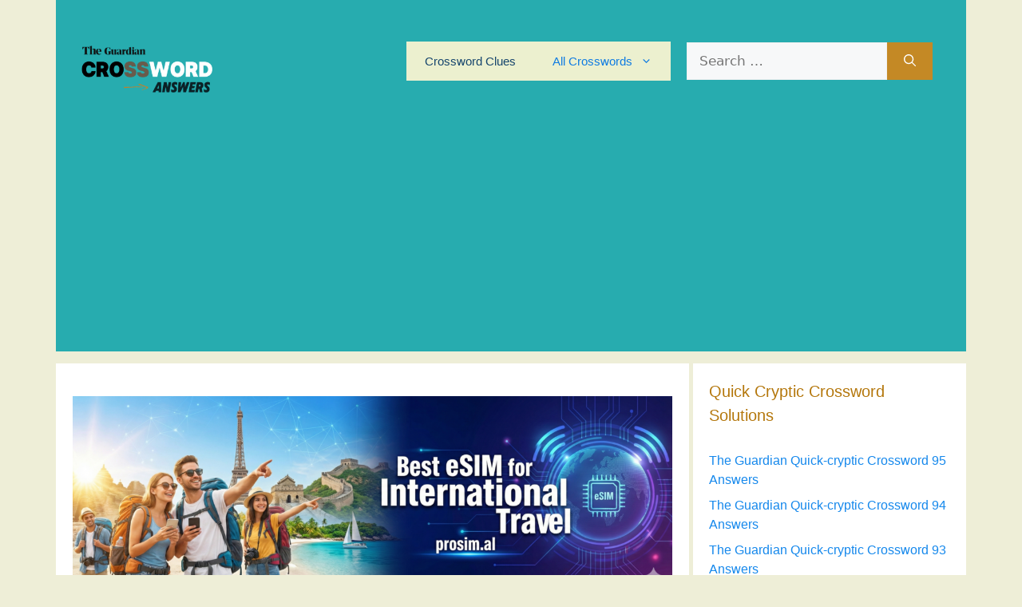

--- FILE ---
content_type: text/html; charset=UTF-8
request_url: https://www.theguardiancrosswordanswers.com/tv-or-radio-interference-crossword-clue/
body_size: 11466
content:
<!DOCTYPE html>
<html lang="en-US">
<head>
	<meta charset="UTF-8">
	<meta name='robots' content='index, follow, max-image-preview:large, max-snippet:-1, max-video-preview:-1' />
<meta name="viewport" content="width=device-width, initial-scale=1">
	<!-- This site is optimized with the Yoast SEO plugin v26.8 - https://yoast.com/product/yoast-seo-wordpress/ -->
	<title>TV Or Radio Interference Crossword Clue</title>
	<meta name="description" content="We found TV Or Radio Interference Crossword Clue in our posts, and the possible solution for your search can be found below" />
	<link rel="canonical" href="https://www.theguardiancrosswordanswers.com/tv-or-radio-interference-crossword-clue/" />
	<meta property="og:locale" content="en_US" />
	<meta property="og:type" content="article" />
	<meta property="og:title" content="TV Or Radio Interference Crossword Clue" />
	<meta property="og:description" content="We found TV Or Radio Interference Crossword Clue in our posts, and the possible solution for your search can be found below" />
	<meta property="og:url" content="https://www.theguardiancrosswordanswers.com/tv-or-radio-interference-crossword-clue/" />
	<meta property="og:site_name" content="The Guardian Crossword Answers" />
	<meta property="article:publisher" content="https://www.facebook.com/TheGuardianCrosswordAnswers" />
	<meta property="article:author" content="https://www.facebook.com/TheGuardianCrosswordAnswers" />
	<meta property="article:published_time" content="2012-08-23T00:00:00+00:00" />
	<meta property="og:image" content="https://www.theguardiancrosswordanswers.com/wp-content/uploads/2024/10/guardiancrosswordanswersicon.png" />
	<meta property="og:image:width" content="512" />
	<meta property="og:image:height" content="512" />
	<meta property="og:image:type" content="image/png" />
	<meta name="author" content="Eric" />
	<meta name="twitter:card" content="summary_large_image" />
	<meta name="twitter:label1" content="Written by" />
	<meta name="twitter:data1" content="Eric" />
	<meta name="twitter:label2" content="Est. reading time" />
	<meta name="twitter:data2" content="1 minute" />
	<script type="application/ld+json" class="yoast-schema-graph">{"@context":"https://schema.org","@graph":[{"@type":"Article","@id":"https://www.theguardiancrosswordanswers.com/tv-or-radio-interference-crossword-clue/#article","isPartOf":{"@id":"https://www.theguardiancrosswordanswers.com/tv-or-radio-interference-crossword-clue/"},"author":{"name":"Eric","@id":"https://www.theguardiancrosswordanswers.com/#/schema/person/4c9086904a3b8fd2779e679f2e93f0e0"},"headline":"TV Or Radio Interference Crossword Clue","datePublished":"2012-08-23T00:00:00+00:00","mainEntityOfPage":{"@id":"https://www.theguardiancrosswordanswers.com/tv-or-radio-interference-crossword-clue/"},"wordCount":113,"publisher":{"@id":"https://www.theguardiancrosswordanswers.com/#/schema/person/4c9086904a3b8fd2779e679f2e93f0e0"},"articleSection":["Crossword Clues"],"inLanguage":"en-US"},{"@type":"WebPage","@id":"https://www.theguardiancrosswordanswers.com/tv-or-radio-interference-crossword-clue/","url":"https://www.theguardiancrosswordanswers.com/tv-or-radio-interference-crossword-clue/","name":"TV Or Radio Interference Crossword Clue","isPartOf":{"@id":"https://www.theguardiancrosswordanswers.com/#website"},"datePublished":"2012-08-23T00:00:00+00:00","description":"We found TV Or Radio Interference Crossword Clue in our posts, and the possible solution for your search can be found below","breadcrumb":{"@id":"https://www.theguardiancrosswordanswers.com/tv-or-radio-interference-crossword-clue/#breadcrumb"},"inLanguage":"en-US","potentialAction":[{"@type":"ReadAction","target":["https://www.theguardiancrosswordanswers.com/tv-or-radio-interference-crossword-clue/"]}]},{"@type":"BreadcrumbList","@id":"https://www.theguardiancrosswordanswers.com/tv-or-radio-interference-crossword-clue/#breadcrumb","itemListElement":[{"@type":"ListItem","position":1,"name":"Home","item":"https://www.theguardiancrosswordanswers.com/"},{"@type":"ListItem","position":2,"name":"Crossword Clues","item":"https://www.theguardiancrosswordanswers.com/crossword-clues/"},{"@type":"ListItem","position":3,"name":"TV Or Radio Interference Crossword Clue"}]},{"@type":"WebSite","@id":"https://www.theguardiancrosswordanswers.com/#website","url":"https://www.theguardiancrosswordanswers.com/","name":"The Guardian Crossword Answers","description":"Daily Answers for the Guardian Crossword Clues","publisher":{"@id":"https://www.theguardiancrosswordanswers.com/#/schema/person/4c9086904a3b8fd2779e679f2e93f0e0"},"alternateName":"Crossword Solutions Hub","potentialAction":[{"@type":"SearchAction","target":{"@type":"EntryPoint","urlTemplate":"https://www.theguardiancrosswordanswers.com/?s={search_term_string}"},"query-input":{"@type":"PropertyValueSpecification","valueRequired":true,"valueName":"search_term_string"}}],"inLanguage":"en-US"},{"@type":["Person","Organization"],"@id":"https://www.theguardiancrosswordanswers.com/#/schema/person/4c9086904a3b8fd2779e679f2e93f0e0","name":"Eric","image":{"@type":"ImageObject","inLanguage":"en-US","@id":"https://www.theguardiancrosswordanswers.com/#/schema/person/image/","url":"https://www.theguardiancrosswordanswers.com/wp-content/uploads/2024/10/guardiancrosswordanswersicon.png","contentUrl":"https://www.theguardiancrosswordanswers.com/wp-content/uploads/2024/10/guardiancrosswordanswersicon.png","width":512,"height":512,"caption":"Eric"},"logo":{"@id":"https://www.theguardiancrosswordanswers.com/#/schema/person/image/"},"sameAs":["https://www.theguardiancrosswordanswers.com","https://www.facebook.com/TheGuardianCrosswordAnswers"]}]}</script>
	<!-- / Yoast SEO plugin. -->


<link rel='dns-prefetch' href='//www.theguardiancrosswordanswers.com' />
<style id='wp-img-auto-sizes-contain-inline-css'>
img:is([sizes=auto i],[sizes^="auto," i]){contain-intrinsic-size:3000px 1500px}
/*# sourceURL=wp-img-auto-sizes-contain-inline-css */
</style>
<style id='wp-block-library-inline-css'>
:root{--wp-block-synced-color:#7a00df;--wp-block-synced-color--rgb:122,0,223;--wp-bound-block-color:var(--wp-block-synced-color);--wp-editor-canvas-background:#ddd;--wp-admin-theme-color:#007cba;--wp-admin-theme-color--rgb:0,124,186;--wp-admin-theme-color-darker-10:#006ba1;--wp-admin-theme-color-darker-10--rgb:0,107,160.5;--wp-admin-theme-color-darker-20:#005a87;--wp-admin-theme-color-darker-20--rgb:0,90,135;--wp-admin-border-width-focus:2px}@media (min-resolution:192dpi){:root{--wp-admin-border-width-focus:1.5px}}.wp-element-button{cursor:pointer}:root .has-very-light-gray-background-color{background-color:#eee}:root .has-very-dark-gray-background-color{background-color:#313131}:root .has-very-light-gray-color{color:#eee}:root .has-very-dark-gray-color{color:#313131}:root .has-vivid-green-cyan-to-vivid-cyan-blue-gradient-background{background:linear-gradient(135deg,#00d084,#0693e3)}:root .has-purple-crush-gradient-background{background:linear-gradient(135deg,#34e2e4,#4721fb 50%,#ab1dfe)}:root .has-hazy-dawn-gradient-background{background:linear-gradient(135deg,#faaca8,#dad0ec)}:root .has-subdued-olive-gradient-background{background:linear-gradient(135deg,#fafae1,#67a671)}:root .has-atomic-cream-gradient-background{background:linear-gradient(135deg,#fdd79a,#004a59)}:root .has-nightshade-gradient-background{background:linear-gradient(135deg,#330968,#31cdcf)}:root .has-midnight-gradient-background{background:linear-gradient(135deg,#020381,#2874fc)}:root{--wp--preset--font-size--normal:16px;--wp--preset--font-size--huge:42px}.has-regular-font-size{font-size:1em}.has-larger-font-size{font-size:2.625em}.has-normal-font-size{font-size:var(--wp--preset--font-size--normal)}.has-huge-font-size{font-size:var(--wp--preset--font-size--huge)}.has-text-align-center{text-align:center}.has-text-align-left{text-align:left}.has-text-align-right{text-align:right}.has-fit-text{white-space:nowrap!important}#end-resizable-editor-section{display:none}.aligncenter{clear:both}.items-justified-left{justify-content:flex-start}.items-justified-center{justify-content:center}.items-justified-right{justify-content:flex-end}.items-justified-space-between{justify-content:space-between}.screen-reader-text{border:0;clip-path:inset(50%);height:1px;margin:-1px;overflow:hidden;padding:0;position:absolute;width:1px;word-wrap:normal!important}.screen-reader-text:focus{background-color:#ddd;clip-path:none;color:#444;display:block;font-size:1em;height:auto;left:5px;line-height:normal;padding:15px 23px 14px;text-decoration:none;top:5px;width:auto;z-index:100000}html :where(.has-border-color){border-style:solid}html :where([style*=border-top-color]){border-top-style:solid}html :where([style*=border-right-color]){border-right-style:solid}html :where([style*=border-bottom-color]){border-bottom-style:solid}html :where([style*=border-left-color]){border-left-style:solid}html :where([style*=border-width]){border-style:solid}html :where([style*=border-top-width]){border-top-style:solid}html :where([style*=border-right-width]){border-right-style:solid}html :where([style*=border-bottom-width]){border-bottom-style:solid}html :where([style*=border-left-width]){border-left-style:solid}html :where(img[class*=wp-image-]){height:auto;max-width:100%}:where(figure){margin:0 0 1em}html :where(.is-position-sticky){--wp-admin--admin-bar--position-offset:var(--wp-admin--admin-bar--height,0px)}@media screen and (max-width:600px){html :where(.is-position-sticky){--wp-admin--admin-bar--position-offset:0px}}

/*# sourceURL=wp-block-library-inline-css */
</style><style id='global-styles-inline-css'>
:root{--wp--preset--aspect-ratio--square: 1;--wp--preset--aspect-ratio--4-3: 4/3;--wp--preset--aspect-ratio--3-4: 3/4;--wp--preset--aspect-ratio--3-2: 3/2;--wp--preset--aspect-ratio--2-3: 2/3;--wp--preset--aspect-ratio--16-9: 16/9;--wp--preset--aspect-ratio--9-16: 9/16;--wp--preset--color--black: #000000;--wp--preset--color--cyan-bluish-gray: #abb8c3;--wp--preset--color--white: #ffffff;--wp--preset--color--pale-pink: #f78da7;--wp--preset--color--vivid-red: #cf2e2e;--wp--preset--color--luminous-vivid-orange: #ff6900;--wp--preset--color--luminous-vivid-amber: #fcb900;--wp--preset--color--light-green-cyan: #7bdcb5;--wp--preset--color--vivid-green-cyan: #00d084;--wp--preset--color--pale-cyan-blue: #8ed1fc;--wp--preset--color--vivid-cyan-blue: #0693e3;--wp--preset--color--vivid-purple: #9b51e0;--wp--preset--color--contrast: var(--contrast);--wp--preset--color--contrast-2: var(--contrast-2);--wp--preset--color--contrast-3: var(--contrast-3);--wp--preset--color--base: var(--base);--wp--preset--color--base-2: var(--base-2);--wp--preset--color--base-3: var(--base-3);--wp--preset--color--accent: var(--accent);--wp--preset--gradient--vivid-cyan-blue-to-vivid-purple: linear-gradient(135deg,rgb(6,147,227) 0%,rgb(155,81,224) 100%);--wp--preset--gradient--light-green-cyan-to-vivid-green-cyan: linear-gradient(135deg,rgb(122,220,180) 0%,rgb(0,208,130) 100%);--wp--preset--gradient--luminous-vivid-amber-to-luminous-vivid-orange: linear-gradient(135deg,rgb(252,185,0) 0%,rgb(255,105,0) 100%);--wp--preset--gradient--luminous-vivid-orange-to-vivid-red: linear-gradient(135deg,rgb(255,105,0) 0%,rgb(207,46,46) 100%);--wp--preset--gradient--very-light-gray-to-cyan-bluish-gray: linear-gradient(135deg,rgb(238,238,238) 0%,rgb(169,184,195) 100%);--wp--preset--gradient--cool-to-warm-spectrum: linear-gradient(135deg,rgb(74,234,220) 0%,rgb(151,120,209) 20%,rgb(207,42,186) 40%,rgb(238,44,130) 60%,rgb(251,105,98) 80%,rgb(254,248,76) 100%);--wp--preset--gradient--blush-light-purple: linear-gradient(135deg,rgb(255,206,236) 0%,rgb(152,150,240) 100%);--wp--preset--gradient--blush-bordeaux: linear-gradient(135deg,rgb(254,205,165) 0%,rgb(254,45,45) 50%,rgb(107,0,62) 100%);--wp--preset--gradient--luminous-dusk: linear-gradient(135deg,rgb(255,203,112) 0%,rgb(199,81,192) 50%,rgb(65,88,208) 100%);--wp--preset--gradient--pale-ocean: linear-gradient(135deg,rgb(255,245,203) 0%,rgb(182,227,212) 50%,rgb(51,167,181) 100%);--wp--preset--gradient--electric-grass: linear-gradient(135deg,rgb(202,248,128) 0%,rgb(113,206,126) 100%);--wp--preset--gradient--midnight: linear-gradient(135deg,rgb(2,3,129) 0%,rgb(40,116,252) 100%);--wp--preset--font-size--small: 13px;--wp--preset--font-size--medium: 20px;--wp--preset--font-size--large: 36px;--wp--preset--font-size--x-large: 42px;--wp--preset--spacing--20: 0.44rem;--wp--preset--spacing--30: 0.67rem;--wp--preset--spacing--40: 1rem;--wp--preset--spacing--50: 1.5rem;--wp--preset--spacing--60: 2.25rem;--wp--preset--spacing--70: 3.38rem;--wp--preset--spacing--80: 5.06rem;--wp--preset--shadow--natural: 6px 6px 9px rgba(0, 0, 0, 0.2);--wp--preset--shadow--deep: 12px 12px 50px rgba(0, 0, 0, 0.4);--wp--preset--shadow--sharp: 6px 6px 0px rgba(0, 0, 0, 0.2);--wp--preset--shadow--outlined: 6px 6px 0px -3px rgb(255, 255, 255), 6px 6px rgb(0, 0, 0);--wp--preset--shadow--crisp: 6px 6px 0px rgb(0, 0, 0);}:where(.is-layout-flex){gap: 0.5em;}:where(.is-layout-grid){gap: 0.5em;}body .is-layout-flex{display: flex;}.is-layout-flex{flex-wrap: wrap;align-items: center;}.is-layout-flex > :is(*, div){margin: 0;}body .is-layout-grid{display: grid;}.is-layout-grid > :is(*, div){margin: 0;}:where(.wp-block-columns.is-layout-flex){gap: 2em;}:where(.wp-block-columns.is-layout-grid){gap: 2em;}:where(.wp-block-post-template.is-layout-flex){gap: 1.25em;}:where(.wp-block-post-template.is-layout-grid){gap: 1.25em;}.has-black-color{color: var(--wp--preset--color--black) !important;}.has-cyan-bluish-gray-color{color: var(--wp--preset--color--cyan-bluish-gray) !important;}.has-white-color{color: var(--wp--preset--color--white) !important;}.has-pale-pink-color{color: var(--wp--preset--color--pale-pink) !important;}.has-vivid-red-color{color: var(--wp--preset--color--vivid-red) !important;}.has-luminous-vivid-orange-color{color: var(--wp--preset--color--luminous-vivid-orange) !important;}.has-luminous-vivid-amber-color{color: var(--wp--preset--color--luminous-vivid-amber) !important;}.has-light-green-cyan-color{color: var(--wp--preset--color--light-green-cyan) !important;}.has-vivid-green-cyan-color{color: var(--wp--preset--color--vivid-green-cyan) !important;}.has-pale-cyan-blue-color{color: var(--wp--preset--color--pale-cyan-blue) !important;}.has-vivid-cyan-blue-color{color: var(--wp--preset--color--vivid-cyan-blue) !important;}.has-vivid-purple-color{color: var(--wp--preset--color--vivid-purple) !important;}.has-black-background-color{background-color: var(--wp--preset--color--black) !important;}.has-cyan-bluish-gray-background-color{background-color: var(--wp--preset--color--cyan-bluish-gray) !important;}.has-white-background-color{background-color: var(--wp--preset--color--white) !important;}.has-pale-pink-background-color{background-color: var(--wp--preset--color--pale-pink) !important;}.has-vivid-red-background-color{background-color: var(--wp--preset--color--vivid-red) !important;}.has-luminous-vivid-orange-background-color{background-color: var(--wp--preset--color--luminous-vivid-orange) !important;}.has-luminous-vivid-amber-background-color{background-color: var(--wp--preset--color--luminous-vivid-amber) !important;}.has-light-green-cyan-background-color{background-color: var(--wp--preset--color--light-green-cyan) !important;}.has-vivid-green-cyan-background-color{background-color: var(--wp--preset--color--vivid-green-cyan) !important;}.has-pale-cyan-blue-background-color{background-color: var(--wp--preset--color--pale-cyan-blue) !important;}.has-vivid-cyan-blue-background-color{background-color: var(--wp--preset--color--vivid-cyan-blue) !important;}.has-vivid-purple-background-color{background-color: var(--wp--preset--color--vivid-purple) !important;}.has-black-border-color{border-color: var(--wp--preset--color--black) !important;}.has-cyan-bluish-gray-border-color{border-color: var(--wp--preset--color--cyan-bluish-gray) !important;}.has-white-border-color{border-color: var(--wp--preset--color--white) !important;}.has-pale-pink-border-color{border-color: var(--wp--preset--color--pale-pink) !important;}.has-vivid-red-border-color{border-color: var(--wp--preset--color--vivid-red) !important;}.has-luminous-vivid-orange-border-color{border-color: var(--wp--preset--color--luminous-vivid-orange) !important;}.has-luminous-vivid-amber-border-color{border-color: var(--wp--preset--color--luminous-vivid-amber) !important;}.has-light-green-cyan-border-color{border-color: var(--wp--preset--color--light-green-cyan) !important;}.has-vivid-green-cyan-border-color{border-color: var(--wp--preset--color--vivid-green-cyan) !important;}.has-pale-cyan-blue-border-color{border-color: var(--wp--preset--color--pale-cyan-blue) !important;}.has-vivid-cyan-blue-border-color{border-color: var(--wp--preset--color--vivid-cyan-blue) !important;}.has-vivid-purple-border-color{border-color: var(--wp--preset--color--vivid-purple) !important;}.has-vivid-cyan-blue-to-vivid-purple-gradient-background{background: var(--wp--preset--gradient--vivid-cyan-blue-to-vivid-purple) !important;}.has-light-green-cyan-to-vivid-green-cyan-gradient-background{background: var(--wp--preset--gradient--light-green-cyan-to-vivid-green-cyan) !important;}.has-luminous-vivid-amber-to-luminous-vivid-orange-gradient-background{background: var(--wp--preset--gradient--luminous-vivid-amber-to-luminous-vivid-orange) !important;}.has-luminous-vivid-orange-to-vivid-red-gradient-background{background: var(--wp--preset--gradient--luminous-vivid-orange-to-vivid-red) !important;}.has-very-light-gray-to-cyan-bluish-gray-gradient-background{background: var(--wp--preset--gradient--very-light-gray-to-cyan-bluish-gray) !important;}.has-cool-to-warm-spectrum-gradient-background{background: var(--wp--preset--gradient--cool-to-warm-spectrum) !important;}.has-blush-light-purple-gradient-background{background: var(--wp--preset--gradient--blush-light-purple) !important;}.has-blush-bordeaux-gradient-background{background: var(--wp--preset--gradient--blush-bordeaux) !important;}.has-luminous-dusk-gradient-background{background: var(--wp--preset--gradient--luminous-dusk) !important;}.has-pale-ocean-gradient-background{background: var(--wp--preset--gradient--pale-ocean) !important;}.has-electric-grass-gradient-background{background: var(--wp--preset--gradient--electric-grass) !important;}.has-midnight-gradient-background{background: var(--wp--preset--gradient--midnight) !important;}.has-small-font-size{font-size: var(--wp--preset--font-size--small) !important;}.has-medium-font-size{font-size: var(--wp--preset--font-size--medium) !important;}.has-large-font-size{font-size: var(--wp--preset--font-size--large) !important;}.has-x-large-font-size{font-size: var(--wp--preset--font-size--x-large) !important;}
/*# sourceURL=global-styles-inline-css */
</style>

<style id='classic-theme-styles-inline-css'>
/*! This file is auto-generated */
.wp-block-button__link{color:#fff;background-color:#32373c;border-radius:9999px;box-shadow:none;text-decoration:none;padding:calc(.667em + 2px) calc(1.333em + 2px);font-size:1.125em}.wp-block-file__button{background:#32373c;color:#fff;text-decoration:none}
/*# sourceURL=/wp-includes/css/classic-themes.min.css */
</style>
<link rel='stylesheet' id='generate-style-css' href='https://www.theguardiancrosswordanswers.com/wp-content/themes/generatepress/assets/css/main.min.css?ver=3.6.1' media='all' />
<style id='generate-style-inline-css'>
body{background-color:#eeeed7;color:#030202;}a{color:#1588ec;}a:hover, a:focus, a:active{color:var(--contrast);}.grid-container{max-width:1140px;}.wp-block-group__inner-container{max-width:1140px;margin-left:auto;margin-right:auto;}@media (max-width: 910px) and (min-width: 1131px){.inside-header{display:flex;flex-direction:column;align-items:center;}.site-logo, .site-branding{margin-bottom:1.5em;}#site-navigation{margin:0 auto;}.header-widget{margin-top:1.5em;}}.site-header .header-image{width:200px;}:root{--contrast:#222222;--contrast-2:#575760;--contrast-3:#b2b2be;--base:#f0f0f0;--base-2:#f7f8f9;--base-3:#ffffff;--accent:#16456d;}:root .has-contrast-color{color:var(--contrast);}:root .has-contrast-background-color{background-color:var(--contrast);}:root .has-contrast-2-color{color:var(--contrast-2);}:root .has-contrast-2-background-color{background-color:var(--contrast-2);}:root .has-contrast-3-color{color:var(--contrast-3);}:root .has-contrast-3-background-color{background-color:var(--contrast-3);}:root .has-base-color{color:var(--base);}:root .has-base-background-color{background-color:var(--base);}:root .has-base-2-color{color:var(--base-2);}:root .has-base-2-background-color{background-color:var(--base-2);}:root .has-base-3-color{color:var(--base-3);}:root .has-base-3-background-color{background-color:var(--base-3);}:root .has-accent-color{color:var(--accent);}:root .has-accent-background-color{background-color:var(--accent);}.top-bar{background-color:#f81e1e;color:#eadddd;}.top-bar a{color:#ffffff;}.top-bar a:hover{color:#303030;}.site-header{background-color:rgba(20,167,172,0.91);color:#583737;}.main-title a,.main-title a:hover{color:var(--contrast);}.site-description{color:var(--contrast-2);}.main-navigation,.main-navigation ul ul{background-color:rgba(255,248,210,0.91);}.main-navigation .main-nav ul li a, .main-navigation .menu-toggle, .main-navigation .menu-bar-items{color:#0e7be2;}.main-navigation .main-nav ul li:not([class*="current-menu-"]):hover > a, .main-navigation .main-nav ul li:not([class*="current-menu-"]):focus > a, .main-navigation .main-nav ul li.sfHover:not([class*="current-menu-"]) > a, .main-navigation .menu-bar-item:hover > a, .main-navigation .menu-bar-item.sfHover > a{color:#151f3c;}button.menu-toggle:hover,button.menu-toggle:focus{color:#0e7be2;}.main-navigation .main-nav ul li[class*="current-menu-"] > a{color:var(--accent);}.navigation-search input[type="search"],.navigation-search input[type="search"]:active, .navigation-search input[type="search"]:focus, .main-navigation .main-nav ul li.search-item.active > a, .main-navigation .menu-bar-items .search-item.active > a{color:#151f3c;}.main-navigation ul ul{background-color:var(--base);}.separate-containers .inside-article, .separate-containers .comments-area, .separate-containers .page-header, .one-container .container, .separate-containers .paging-navigation, .inside-page-header{background-color:var(--base-3);}.entry-title a{color:var(--contrast);}.entry-title a:hover{color:var(--contrast-2);}.entry-meta{color:var(--contrast-2);}h1{color:#000000;}h2{color:#b4770c;}h3{color:var(--contrast-2);}h4{color:#b09431;}.sidebar .widget{color:#66717c;background-color:#ffffff;}.footer-widgets{background-color:var(--base-3);}.site-info{color:#605050;background-color:#cac38d;}.site-info a{color:#1177ad;}input[type="text"],input[type="email"],input[type="url"],input[type="password"],input[type="search"],input[type="tel"],input[type="number"],textarea,select{color:var(--contrast);background-color:var(--base-2);border-color:var(--base);}input[type="text"]:focus,input[type="email"]:focus,input[type="url"]:focus,input[type="password"]:focus,input[type="search"]:focus,input[type="tel"]:focus,input[type="number"]:focus,textarea:focus,select:focus{color:var(--contrast);background-color:var(--base-2);border-color:var(--contrast-3);}button,html input[type="button"],input[type="reset"],input[type="submit"],a.button,a.wp-block-button__link:not(.has-background){color:#ffffff;background-color:#c48925;}button:hover,html input[type="button"]:hover,input[type="reset"]:hover,input[type="submit"]:hover,a.button:hover,button:focus,html input[type="button"]:focus,input[type="reset"]:focus,input[type="submit"]:focus,a.button:focus,a.wp-block-button__link:not(.has-background):active,a.wp-block-button__link:not(.has-background):focus,a.wp-block-button__link:not(.has-background):hover{color:#ffffff;background-color:#3f4047;}a.generate-back-to-top{background-color:rgba( 0,0,0,0.4 );color:#ffffff;}a.generate-back-to-top:hover,a.generate-back-to-top:focus{background-color:rgba( 0,0,0,0.6 );color:#ffffff;}:root{--gp-search-modal-bg-color:var(--base-3);--gp-search-modal-text-color:var(--contrast);--gp-search-modal-overlay-bg-color:rgba(0,0,0,0.2);}@media (max-width: 1130px){.main-navigation .menu-bar-item:hover > a, .main-navigation .menu-bar-item.sfHover > a{background:none;color:#0e7be2;}}.inside-header{padding:32px 42px 29px 14px;}.nav-below-header .main-navigation .inside-navigation.grid-container, .nav-above-header .main-navigation .inside-navigation.grid-container{padding:0px 19px 0px 9px;}.separate-containers .inside-article, .separate-containers .comments-area, .separate-containers .page-header, .separate-containers .paging-navigation, .one-container .site-content, .inside-page-header{padding:21px;}.site-main .wp-block-group__inner-container{padding:21px;}.separate-containers .paging-navigation{padding-top:20px;padding-bottom:20px;}.entry-content .alignwide, body:not(.no-sidebar) .entry-content .alignfull{margin-left:-21px;width:calc(100% + 42px);max-width:calc(100% + 42px);}.one-container.right-sidebar .site-main,.one-container.both-right .site-main{margin-right:21px;}.one-container.left-sidebar .site-main,.one-container.both-left .site-main{margin-left:21px;}.one-container.both-sidebars .site-main{margin:0px 21px 0px 21px;}.sidebar .widget, .page-header, .widget-area .main-navigation, .site-main > *{margin-bottom:5px;}.separate-containers .site-main{margin:5px;}.both-right .inside-left-sidebar,.both-left .inside-left-sidebar{margin-right:2px;}.both-right .inside-right-sidebar,.both-left .inside-right-sidebar{margin-left:2px;}.one-container.archive .post:not(:last-child):not(.is-loop-template-item), .one-container.blog .post:not(:last-child):not(.is-loop-template-item){padding-bottom:21px;}.separate-containers .featured-image{margin-top:5px;}.separate-containers .inside-right-sidebar, .separate-containers .inside-left-sidebar{margin-top:5px;margin-bottom:5px;}.main-navigation .main-nav ul li a,.menu-toggle,.main-navigation .menu-bar-item > a{padding-left:23px;padding-right:23px;line-height:49px;}.main-navigation .main-nav ul ul li a{padding:16px 23px 16px 23px;}.main-navigation ul ul{width:174px;}.navigation-search input[type="search"]{height:49px;}.rtl .menu-item-has-children .dropdown-menu-toggle{padding-left:23px;}.menu-item-has-children .dropdown-menu-toggle{padding-right:23px;}.menu-item-has-children ul .dropdown-menu-toggle{padding-top:16px;padding-bottom:16px;margin-top:-16px;}.rtl .main-navigation .main-nav ul li.menu-item-has-children > a{padding-right:23px;}.widget-area .widget{padding:19px 7px 12px 12px;}@media (max-width:768px){.separate-containers .inside-article, .separate-containers .comments-area, .separate-containers .page-header, .separate-containers .paging-navigation, .one-container .site-content, .inside-page-header{padding:20px 10px 10px 10px;}.site-main .wp-block-group__inner-container{padding:20px 10px 10px 10px;}.inside-top-bar{padding-right:30px;padding-left:30px;}.inside-header{padding-top:1px;padding-right:64px;padding-bottom:11px;padding-left:48px;}.widget-area .widget{padding-top:30px;padding-right:30px;padding-bottom:30px;padding-left:30px;}.footer-widgets-container{padding-top:30px;padding-right:30px;padding-bottom:30px;padding-left:30px;}.inside-site-info{padding-right:30px;padding-left:30px;}.entry-content .alignwide, body:not(.no-sidebar) .entry-content .alignfull{margin-left:-10px;width:calc(100% + 20px);max-width:calc(100% + 20px);}.one-container .site-main .paging-navigation{margin-bottom:5px;}}/* End cached CSS */.is-right-sidebar{width:30%;}.is-left-sidebar{width:15%;}.site-content .content-area{width:70%;}@media (max-width: 1130px){.main-navigation .menu-toggle,.sidebar-nav-mobile:not(#sticky-placeholder){display:block;}.main-navigation ul,.gen-sidebar-nav,.main-navigation:not(.slideout-navigation):not(.toggled) .main-nav > ul,.has-inline-mobile-toggle #site-navigation .inside-navigation > *:not(.navigation-search):not(.main-nav){display:none;}.nav-align-right .inside-navigation,.nav-align-center .inside-navigation{justify-content:space-between;}.has-inline-mobile-toggle .mobile-menu-control-wrapper{display:flex;flex-wrap:wrap;}.has-inline-mobile-toggle .inside-header{flex-direction:row;text-align:left;flex-wrap:wrap;}.has-inline-mobile-toggle .header-widget,.has-inline-mobile-toggle #site-navigation{flex-basis:100%;}.nav-float-left .has-inline-mobile-toggle #site-navigation{order:10;}}
.dynamic-author-image-rounded{border-radius:100%;}.dynamic-featured-image, .dynamic-author-image{vertical-align:middle;}.one-container.blog .dynamic-content-template:not(:last-child), .one-container.archive .dynamic-content-template:not(:last-child){padding-bottom:0px;}.dynamic-entry-excerpt > p:last-child{margin-bottom:0px;}
@media (max-width: 1130px){.main-navigation .menu-toggle,.main-navigation .mobile-bar-items a,.main-navigation .menu-bar-item > a{padding-left:23px;padding-right:23px;}.main-navigation .main-nav ul li a,.main-navigation .menu-toggle,.main-navigation .mobile-bar-items a,.main-navigation .menu-bar-item > a{line-height:40px;}.main-navigation .site-logo.navigation-logo img, .mobile-header-navigation .site-logo.mobile-header-logo img, .navigation-search input[type="search"]{height:40px;}}.post-image:not(:first-child), .page-content:not(:first-child), .entry-content:not(:first-child), .entry-summary:not(:first-child), footer.entry-meta{margin-top:1em;}.post-image-above-header .inside-article div.featured-image, .post-image-above-header .inside-article div.post-image{margin-bottom:1em;}
/*# sourceURL=generate-style-inline-css */
</style>
<meta name="generator" content="WordPress 6.9" />
<link rel='shortlink' href='https://www.theguardiancrosswordanswers.com/?p=120280' />
<!-- Google tag (gtag.js) -->
<script async src="https://www.googletagmanager.com/gtag/js?id=G-PC3NQGD73Z"></script>
<script>
  window.dataLayer = window.dataLayer || [];
  function gtag(){dataLayer.push(arguments);}
  gtag('js', new Date());

  gtag('config', 'G-PC3NQGD73Z');
</script><link rel="icon" href="https://theguardiancrosswordanswers.com/favicon.ico?v=2">

<link rel="icon" href="https://www.theguardiancrosswordanswers.com/wp-content/uploads/2024/10/cropped-guardiancrosswordanswersicon-32x32.png" sizes="32x32" />
<link rel="icon" href="https://www.theguardiancrosswordanswers.com/wp-content/uploads/2024/10/cropped-guardiancrosswordanswersicon-192x192.png" sizes="192x192" />
<link rel="apple-touch-icon" href="https://www.theguardiancrosswordanswers.com/wp-content/uploads/2024/10/cropped-guardiancrosswordanswersicon-180x180.png" />
<meta name="msapplication-TileImage" content="https://www.theguardiancrosswordanswers.com/wp-content/uploads/2024/10/cropped-guardiancrosswordanswersicon-270x270.png" />
		<style id="wp-custom-css">
			h3 {
    font-size: 22px;
}
ol, ul {
    margin: 0 0 1.5em 1em;
}
a {
    text-decoration: none;
}
.entry-content {
    font-size: 18px;
}
.entry-title {
    font-size: 20px;
}
.sidebar .widget {
    font-size: 16px; /* Adjust the text size inside the widget */
    padding: 20px;   /* Adjust padding inside widgets */
}
.footer-widgets .widget {
    font-size: 14px; /* Adjust font size for footer widgets */
    padding: 15px;   /* Adjust padding for footer widgets */
}

.footer-widgets {
    grid-template-columns: repeat(3, 1fr); /* Adjust to 1, 2, 3, or 4 columns */
}
body {
    font-family: 'Arial', sans-serif; /* Replace 'Arial' with the font you want */
    font-size: 16px; /* Adjust the font size globally */
}
#commentform #url {
    display: none;
}
		</style>
		</head>

<body class="wp-singular post-template-default single single-post postid-120280 single-format-standard wp-custom-logo wp-embed-responsive wp-theme-generatepress post-image-above-header post-image-aligned-center sticky-menu-fade right-sidebar nav-float-right separate-containers header-aligned-left dropdown-hover" itemtype="https://schema.org/Blog" itemscope>
	<a class="screen-reader-text skip-link" href="#content" title="Skip to content">Skip to content</a>		<header class="site-header grid-container has-inline-mobile-toggle" id="masthead" aria-label="Site"  itemtype="https://schema.org/WPHeader" itemscope>
			<div class="inside-header grid-container">
				<div class="site-logo">
					<a href="https://www.theguardiancrosswordanswers.com/" rel="home">
						<img  class="header-image is-logo-image" alt="The Guardian Crossword Answers" src="https://www.theguardiancrosswordanswers.com/wp-content/uploads/2024/10/cropped-5guardiancrosswordanswers-1.png" width="666" height="296" />
					</a>
				</div>	<nav class="main-navigation mobile-menu-control-wrapper" id="mobile-menu-control-wrapper" aria-label="Mobile Toggle">
				<button data-nav="site-navigation" class="menu-toggle" aria-controls="primary-menu" aria-expanded="false">
			<span class="gp-icon icon-menu-bars"><svg viewBox="0 0 512 512" aria-hidden="true" xmlns="http://www.w3.org/2000/svg" width="1em" height="1em"><path d="M0 96c0-13.255 10.745-24 24-24h464c13.255 0 24 10.745 24 24s-10.745 24-24 24H24c-13.255 0-24-10.745-24-24zm0 160c0-13.255 10.745-24 24-24h464c13.255 0 24 10.745 24 24s-10.745 24-24 24H24c-13.255 0-24-10.745-24-24zm0 160c0-13.255 10.745-24 24-24h464c13.255 0 24 10.745 24 24s-10.745 24-24 24H24c-13.255 0-24-10.745-24-24z" /></svg><svg viewBox="0 0 512 512" aria-hidden="true" xmlns="http://www.w3.org/2000/svg" width="1em" height="1em"><path d="M71.029 71.029c9.373-9.372 24.569-9.372 33.942 0L256 222.059l151.029-151.03c9.373-9.372 24.569-9.372 33.942 0 9.372 9.373 9.372 24.569 0 33.942L289.941 256l151.03 151.029c9.372 9.373 9.372 24.569 0 33.942-9.373 9.372-24.569 9.372-33.942 0L256 289.941l-151.029 151.03c-9.373 9.372-24.569 9.372-33.942 0-9.372-9.373-9.372-24.569 0-33.942L222.059 256 71.029 104.971c-9.372-9.373-9.372-24.569 0-33.942z" /></svg></span><span class="screen-reader-text">Menu</span>		</button>
	</nav>
			<nav class="main-navigation sub-menu-right" id="site-navigation" aria-label="Primary"  itemtype="https://schema.org/SiteNavigationElement" itemscope>
			<div class="inside-navigation grid-container">
								<button class="menu-toggle" aria-controls="primary-menu" aria-expanded="false">
					<span class="gp-icon icon-menu-bars"><svg viewBox="0 0 512 512" aria-hidden="true" xmlns="http://www.w3.org/2000/svg" width="1em" height="1em"><path d="M0 96c0-13.255 10.745-24 24-24h464c13.255 0 24 10.745 24 24s-10.745 24-24 24H24c-13.255 0-24-10.745-24-24zm0 160c0-13.255 10.745-24 24-24h464c13.255 0 24 10.745 24 24s-10.745 24-24 24H24c-13.255 0-24-10.745-24-24zm0 160c0-13.255 10.745-24 24-24h464c13.255 0 24 10.745 24 24s-10.745 24-24 24H24c-13.255 0-24-10.745-24-24z" /></svg><svg viewBox="0 0 512 512" aria-hidden="true" xmlns="http://www.w3.org/2000/svg" width="1em" height="1em"><path d="M71.029 71.029c9.373-9.372 24.569-9.372 33.942 0L256 222.059l151.029-151.03c9.373-9.372 24.569-9.372 33.942 0 9.372 9.373 9.372 24.569 0 33.942L289.941 256l151.03 151.029c9.372 9.373 9.372 24.569 0 33.942-9.373 9.372-24.569 9.372-33.942 0L256 289.941l-151.029 151.03c-9.373 9.372-24.569 9.372-33.942 0-9.372-9.373-9.372-24.569 0-33.942L222.059 256 71.029 104.971c-9.372-9.373-9.372-24.569 0-33.942z" /></svg></span><span class="screen-reader-text">Menu</span>				</button>
				<div id="primary-menu" class="main-nav"><ul id="menu-header" class=" menu sf-menu"><li id="menu-item-24001" class="menu-item menu-item-type-taxonomy menu-item-object-category current-post-ancestor current-menu-parent current-post-parent menu-item-24001"><a href="https://www.theguardiancrosswordanswers.com/crossword-clues/">Crossword Clues</a></li>
<li id="menu-item-24002" class="menu-item menu-item-type-custom menu-item-object-custom menu-item-has-children menu-item-24002"><a href="#">All Crosswords<span role="presentation" class="dropdown-menu-toggle"><span class="gp-icon icon-arrow"><svg viewBox="0 0 330 512" aria-hidden="true" xmlns="http://www.w3.org/2000/svg" width="1em" height="1em"><path d="M305.913 197.085c0 2.266-1.133 4.815-2.833 6.514L171.087 335.593c-1.7 1.7-4.249 2.832-6.515 2.832s-4.815-1.133-6.515-2.832L26.064 203.599c-1.7-1.7-2.832-4.248-2.832-6.514s1.132-4.816 2.832-6.515l14.162-14.163c1.7-1.699 3.966-2.832 6.515-2.832 2.266 0 4.815 1.133 6.515 2.832l111.316 111.317 111.316-111.317c1.7-1.699 4.249-2.832 6.515-2.832s4.815 1.133 6.515 2.832l14.162 14.163c1.7 1.7 2.833 4.249 2.833 6.515z" /></svg></span></span></a>
<ul class="sub-menu">
	<li id="menu-item-24005" class="menu-item menu-item-type-taxonomy menu-item-object-category menu-item-24005"><a href="https://www.theguardiancrosswordanswers.com/the-guardian-quick-crossword/">The Guardian Quick Crossword</a></li>
	<li id="menu-item-265073" class="menu-item menu-item-type-taxonomy menu-item-object-category menu-item-265073"><a href="https://www.theguardiancrosswordanswers.com/the-guardian-quick-cryptic-crossword/">The Guardian Quick Cryptic Crossword</a></li>
	<li id="menu-item-24004" class="menu-item menu-item-type-taxonomy menu-item-object-category menu-item-24004"><a href="https://www.theguardiancrosswordanswers.com/the-guardian-cryptic-crossword/">The Guardian Cryptic Crossword</a></li>
	<li id="menu-item-24007" class="menu-item menu-item-type-taxonomy menu-item-object-category menu-item-24007"><a href="https://www.theguardiancrosswordanswers.com/the-guardian-speedy-crossword/">The Guardian Speedy Crossword</a></li>
	<li id="menu-item-24003" class="menu-item menu-item-type-taxonomy menu-item-object-category menu-item-24003"><a href="https://www.theguardiancrosswordanswers.com/the-guardian-quiptic-crossword/">The Guardian Quiptic Crossword</a></li>
	<li id="menu-item-24006" class="menu-item menu-item-type-taxonomy menu-item-object-category menu-item-24006"><a href="https://www.theguardiancrosswordanswers.com/the-guardian-everyman-crossword/">The Guardian Everyman Crossword</a></li>
	<li id="menu-item-255578" class="menu-item menu-item-type-taxonomy menu-item-object-category menu-item-255578"><a href="https://www.theguardiancrosswordanswers.com/the-guardian-prize-crossword/">The Guardian Prize Crossword</a></li>
	<li id="menu-item-24008" class="menu-item menu-item-type-taxonomy menu-item-object-category menu-item-24008"><a href="https://www.theguardiancrosswordanswers.com/the-guardian-weekend-crossword/">The Guardian Weekend Crossword</a></li>
</ul>
</li>
</ul></div>			</div>
		</nav>
					<div class="header-widget">
				<aside id="search-4" class="widget inner-padding widget_search"><form method="get" class="search-form" action="https://www.theguardiancrosswordanswers.com/">
	<label>
		<span class="screen-reader-text">Search for:</span>
		<input type="search" class="search-field" placeholder="Search &hellip;" value="" name="s" title="Search for:">
	</label>
	<button class="search-submit" aria-label="Search"><span class="gp-icon icon-search"><svg viewBox="0 0 512 512" aria-hidden="true" xmlns="http://www.w3.org/2000/svg" width="1em" height="1em"><path fill-rule="evenodd" clip-rule="evenodd" d="M208 48c-88.366 0-160 71.634-160 160s71.634 160 160 160 160-71.634 160-160S296.366 48 208 48zM0 208C0 93.125 93.125 0 208 0s208 93.125 208 208c0 48.741-16.765 93.566-44.843 129.024l133.826 134.018c9.366 9.379 9.355 24.575-.025 33.941-9.379 9.366-24.575 9.355-33.941-.025L337.238 370.987C301.747 399.167 256.839 416 208 416 93.125 416 0 322.875 0 208z" /></svg></span></button></form>
</aside>			</div>
						</div>
		</header>
		
	<div class="site grid-container container hfeed" id="page">
				<div class="site-content" id="content">
			
	<div class="content-area" id="primary">
		<main class="site-main" id="main">
			
<article id="post-120280" class="post-120280 post type-post status-publish format-standard hentry category-crossword-clues" itemtype="https://schema.org/CreativeWork" itemscope>
	<div class="inside-article">
		<div style="text-align:center; margin: 20px 0;">
  <a href="https://prosim.al" target="_blank" rel="noopener noreferrer">
    <img src="https://www.theguardiancrosswordanswers.com/wp-content/uploads/2026/01/prosim-banner-4-scaled-e1768192032911.png" alt="Banner" style="max-width:100%; height:auto;">
  </a>
</div>			<header class="entry-header">
				<h1 class="entry-title" itemprop="headline">TV Or Radio Interference Crossword Clue</h1>		<div class="entry-meta">
			<span class="posted-on"><time class="entry-date published" datetime="2012-08-23T00:00:00+02:00" itemprop="datePublished">August 23, 2012</time></span> <span class="byline">by <span class="author vcard" itemprop="author" itemtype="https://schema.org/Person" itemscope><a class="url fn n" href="https://www.theguardiancrosswordanswers.com/author/admin/" title="View all posts by Eric" rel="author" itemprop="url"><span class="author-name" itemprop="name">Eric</span></a></span></span> 		</div>
					</header>
			
		<div class="entry-content" itemprop="text">
			<p>We would like to thank you for visiting our website! Please find below all <strong>TV or radio interference</strong> crossword clue answers and solutions for The Guardian Quick Daily Crossword Puzzle. You have landed on our site then most probably you are looking for the solution of TV or radio interference crossword. You&#8217;ve come to the right place! Our staff has just finished solving all today&#8217;s The Guardian Quick crossword and the answer for TV or radio interference can be found below.</p>
<h1><span style='text-decoration: underline;color: #104879'>TV or radio interference</span></h1>
<div class='solutions'><strong>ANSWER:</strong> STATIC</div>
<p>Already solved this crossword clue? Go back and see the other clues for <strong><a href='/the-guardian-quick-crossword-13195-answers/'>The Guardian  Quick Crossword 13195 Answers</strong>.</p>
		</div>

				<footer class="entry-meta" aria-label="Entry meta">
			<span class="cat-links"><span class="gp-icon icon-categories"><svg viewBox="0 0 512 512" aria-hidden="true" xmlns="http://www.w3.org/2000/svg" width="1em" height="1em"><path d="M0 112c0-26.51 21.49-48 48-48h110.014a48 48 0 0143.592 27.907l12.349 26.791A16 16 0 00228.486 128H464c26.51 0 48 21.49 48 48v224c0 26.51-21.49 48-48 48H48c-26.51 0-48-21.49-48-48V112z" /></svg></span><span class="screen-reader-text">Categories </span><a href="https://www.theguardiancrosswordanswers.com/crossword-clues/" rel="category tag">Crossword Clues</a></span> 		<nav id="nav-below" class="post-navigation" aria-label="Posts">
			<div class="nav-previous"><span class="gp-icon icon-arrow-left"><svg viewBox="0 0 192 512" aria-hidden="true" xmlns="http://www.w3.org/2000/svg" width="1em" height="1em" fill-rule="evenodd" clip-rule="evenodd" stroke-linejoin="round" stroke-miterlimit="1.414"><path d="M178.425 138.212c0 2.265-1.133 4.813-2.832 6.512L64.276 256.001l111.317 111.277c1.7 1.7 2.832 4.247 2.832 6.513 0 2.265-1.133 4.813-2.832 6.512L161.43 394.46c-1.7 1.7-4.249 2.832-6.514 2.832-2.266 0-4.816-1.133-6.515-2.832L16.407 262.514c-1.699-1.7-2.832-4.248-2.832-6.513 0-2.265 1.133-4.813 2.832-6.512l131.994-131.947c1.7-1.699 4.249-2.831 6.515-2.831 2.265 0 4.815 1.132 6.514 2.831l14.163 14.157c1.7 1.7 2.832 3.965 2.832 6.513z" fill-rule="nonzero" /></svg></span><span class="prev"><a href="https://www.theguardiancrosswordanswers.com/heralds-tunic-crossword-clue/" rel="prev">Herald&#x27;s Tunic Crossword Clue</a></span></div><div class="nav-next"><span class="gp-icon icon-arrow-right"><svg viewBox="0 0 192 512" aria-hidden="true" xmlns="http://www.w3.org/2000/svg" width="1em" height="1em" fill-rule="evenodd" clip-rule="evenodd" stroke-linejoin="round" stroke-miterlimit="1.414"><path d="M178.425 256.001c0 2.266-1.133 4.815-2.832 6.515L43.599 394.509c-1.7 1.7-4.248 2.833-6.514 2.833s-4.816-1.133-6.515-2.833l-14.163-14.162c-1.699-1.7-2.832-3.966-2.832-6.515 0-2.266 1.133-4.815 2.832-6.515l111.317-111.316L16.407 144.685c-1.699-1.7-2.832-4.249-2.832-6.515s1.133-4.815 2.832-6.515l14.163-14.162c1.7-1.7 4.249-2.833 6.515-2.833s4.815 1.133 6.514 2.833l131.994 131.993c1.7 1.7 2.832 4.249 2.832 6.515z" fill-rule="nonzero" /></svg></span><span class="next"><a href="https://www.theguardiancrosswordanswers.com/clergyman-assisting-a-vicar-crossword-clue/" rel="next">Clergyman Assisting A Vicar Crossword Clue</a></span></div>		</nav>
				</footer>
		<script async src="https://pagead2.googlesyndication.com/pagead/js/adsbygoogle.js?client=ca-pub-5023380632519190"
     crossorigin="anonymous"></script>	</div>
</article>
		</main>
	</div>

	<div class="widget-area sidebar is-right-sidebar" id="right-sidebar">
	<div class="inside-right-sidebar">
		<aside id="rpjc_widget_cat_recent_posts-15" class="widget inner-padding rpjc_widget_cat_recent_posts widget_recent_entries"><h2 class="widget-title">Quick Cryptic Crossword Solutions</h2><ul><li><a href="https://www.theguardiancrosswordanswers.com/the-guardian-quick-cryptic-crossword-95-answers/">The Guardian Quick-cryptic Crossword 95 Answers</a></li><li><a href="https://www.theguardiancrosswordanswers.com/the-guardian-quick-cryptic-crossword-94-answers/">The Guardian Quick-cryptic Crossword 94 Answers</a></li><li><a href="https://www.theguardiancrosswordanswers.com/the-guardian-quick-cryptic-crossword-93-answers/">The Guardian Quick-cryptic Crossword 93 Answers</a></li></ul></aside><aside id="rpjc_widget_cat_recent_posts-8" class="widget inner-padding rpjc_widget_cat_recent_posts widget_recent_entries"><h2 class="widget-title">Quick Crossword Solutions</h2><ul><li><a href="https://www.theguardiancrosswordanswers.com/the-guardian-quick-crossword-17386-answers/">The Guardian Quick Crossword 17386 Answers</a></li><li><a href="https://www.theguardiancrosswordanswers.com/the-guardian-quick-crossword-17385-answers/">The Guardian Quick Crossword 17385 Answers</a></li><li><a href="https://www.theguardiancrosswordanswers.com/the-guardian-quick-crossword-17384-answers/">The Guardian Quick Crossword 17384 Answers</a></li></ul></aside><aside id="rpjc_widget_cat_recent_posts-2" class="widget inner-padding rpjc_widget_cat_recent_posts widget_recent_entries"><h2 class="widget-title">Cryptic Crossword Solutions</h2><ul><li><a href="https://www.theguardiancrosswordanswers.com/the-guardian-cryptic-crossword-29913-answers/">The Guardian Cryptic Crossword 29913 Answers</a></li><li><a href="https://www.theguardiancrosswordanswers.com/the-guardian-cryptic-crossword-29911-answers/">The Guardian Cryptic Crossword 29911 Answers</a></li><li><a href="https://www.theguardiancrosswordanswers.com/the-guardian-cryptic-crossword-29910-answers/">The Guardian Cryptic Crossword 29910 Answers</a></li></ul></aside><aside id="rpjc_widget_cat_recent_posts-3" class="widget inner-padding rpjc_widget_cat_recent_posts widget_recent_entries"><h2 class="widget-title">Quiptic Crossword Solutions</h2><ul><li><a href="https://www.theguardiancrosswordanswers.com/the-guardian-quiptic-crossword-1366-answers/">The Guardian Quiptic Crossword 1366 Answers</a></li><li><a href="https://www.theguardiancrosswordanswers.com/the-guardian-quiptic-crossword-1365-answers/">The Guardian Quiptic Crossword 1365 Answers</a></li><li><a href="https://www.theguardiancrosswordanswers.com/the-guardian-quiptic-crossword-1364-answers/">The Guardian Quiptic Crossword 1364 Answers</a></li></ul></aside><aside id="rpjc_widget_cat_recent_posts-4" class="widget inner-padding rpjc_widget_cat_recent_posts widget_recent_entries"><h2 class="widget-title">Speedy Crossword Solutions</h2><ul><li><a href="https://www.theguardiancrosswordanswers.com/the-guardian-speedy-crossword-1541-answers/">The Guardian Speedy Crossword 1541 Answers</a></li><li><a href="https://www.theguardiancrosswordanswers.com/the-guardian-speedy-crossword-1540-answers/">The Guardian Speedy Crossword 1540 Answers</a></li><li><a href="https://www.theguardiancrosswordanswers.com/the-guardian-speedy-crossword-1539-answers/">The Guardian Speedy Crossword 1539 Answers</a></li></ul></aside><aside id="rpjc_widget_cat_recent_posts-5" class="widget inner-padding rpjc_widget_cat_recent_posts widget_recent_entries"><h2 class="widget-title">Weekend Crossword Solutions</h2><ul><li><a href="https://www.theguardiancrosswordanswers.com/the-guardian-weekend-crossword-785-answers/">The Guardian Weekend Crossword 785 Answers</a></li><li><a href="https://www.theguardiancrosswordanswers.com/the-guardian-weekend-crossword-784-answers/">The Guardian Weekend Crossword 784 Answers</a></li><li><a href="https://www.theguardiancrosswordanswers.com/the-guardian-weekend-crossword-783-answers/">The Guardian Weekend Crossword 783 Answers</a></li></ul></aside><aside id="rpjc_widget_cat_recent_posts-9" class="widget inner-padding rpjc_widget_cat_recent_posts widget_recent_entries"><h2 class="widget-title">Everyman Crossword Solutions</h2><ul><li><a href="https://www.theguardiancrosswordanswers.com/the-guardian-everyman-crossword-4096-answers/">The Guardian Everyman Crossword 4096 Answers</a></li><li><a href="https://www.theguardiancrosswordanswers.com/the-guardian-everyman-crossword-4065-answers/">The Guardian Everyman Crossword 4065 Answers</a></li><li><a href="https://www.theguardiancrosswordanswers.com/the-guardian-everyman-crossword-4064-answers/">The Guardian Everyman Crossword 4064 Answers</a></li></ul></aside><aside id="rpjc_widget_cat_recent_posts-11" class="widget inner-padding rpjc_widget_cat_recent_posts widget_recent_entries"><h2 class="widget-title">Prize Crossword Solutions</h2><ul><li><a href="https://www.theguardiancrosswordanswers.com/the-guardian-prize-crossword-29494-answers/">The Guardian Prize Crossword 29494 Answers</a></li><li><a href="https://www.theguardiancrosswordanswers.com/the-guardian-prize-crossword-28632-answers/">The Guardian Prize Crossword 28632 Answers</a></li><li><a href="https://www.theguardiancrosswordanswers.com/the-guardian-prize-crossword-28626-answers/">The Guardian Prize Crossword 28626 Answers</a></li></ul></aside>	</div>
</div>

	</div>
</div>


<div class="site-footer grid-container">
			<footer class="site-info" aria-label="Site"  itemtype="https://schema.org/WPFooter" itemscope>
			<div class="inside-site-info grid-container">
								<div class="copyright-bar">
					Disclaimer: We are not affiliated with or endorsed by the publishers or creators of the crossword games featured on this website. All trademarks, logos, and images are the property of their respective owners.
© 2026 The Guardian Crossword Answers
 <br>
<a href="/">Home<a> | 
<a href="/privacy-policy/">Privacy Policy<a>				</div>
			</div>
		</footer>
		</div>

<script type="speculationrules">
{"prefetch":[{"source":"document","where":{"and":[{"href_matches":"/*"},{"not":{"href_matches":["/wp-*.php","/wp-admin/*","/wp-content/uploads/*","/wp-content/*","/wp-content/plugins/*","/wp-content/themes/generatepress/*","/*\\?(.+)"]}},{"not":{"selector_matches":"a[rel~=\"nofollow\"]"}},{"not":{"selector_matches":".no-prefetch, .no-prefetch a"}}]},"eagerness":"conservative"}]}
</script>
<script id="generate-a11y">
!function(){"use strict";if("querySelector"in document&&"addEventListener"in window){var e=document.body;e.addEventListener("pointerdown",(function(){e.classList.add("using-mouse")}),{passive:!0}),e.addEventListener("keydown",(function(){e.classList.remove("using-mouse")}),{passive:!0})}}();
</script>
<script id="generate-menu-js-before">
var generatepressMenu = {"toggleOpenedSubMenus":true,"openSubMenuLabel":"Open Sub-Menu","closeSubMenuLabel":"Close Sub-Menu"};
//# sourceURL=generate-menu-js-before
</script>
<script src="https://www.theguardiancrosswordanswers.com/wp-content/themes/generatepress/assets/js/menu.min.js?ver=3.6.1" id="generate-menu-js"></script>

</body>
</html>


--- FILE ---
content_type: text/html; charset=utf-8
request_url: https://www.google.com/recaptcha/api2/aframe
body_size: 249
content:
<!DOCTYPE HTML><html><head><meta http-equiv="content-type" content="text/html; charset=UTF-8"></head><body><script nonce="XSsVwBbjdrRdTIj3tr5Pow">/** Anti-fraud and anti-abuse applications only. See google.com/recaptcha */ try{var clients={'sodar':'https://pagead2.googlesyndication.com/pagead/sodar?'};window.addEventListener("message",function(a){try{if(a.source===window.parent){var b=JSON.parse(a.data);var c=clients[b['id']];if(c){var d=document.createElement('img');d.src=c+b['params']+'&rc='+(localStorage.getItem("rc::a")?sessionStorage.getItem("rc::b"):"");window.document.body.appendChild(d);sessionStorage.setItem("rc::e",parseInt(sessionStorage.getItem("rc::e")||0)+1);localStorage.setItem("rc::h",'1769603532296');}}}catch(b){}});window.parent.postMessage("_grecaptcha_ready", "*");}catch(b){}</script></body></html>